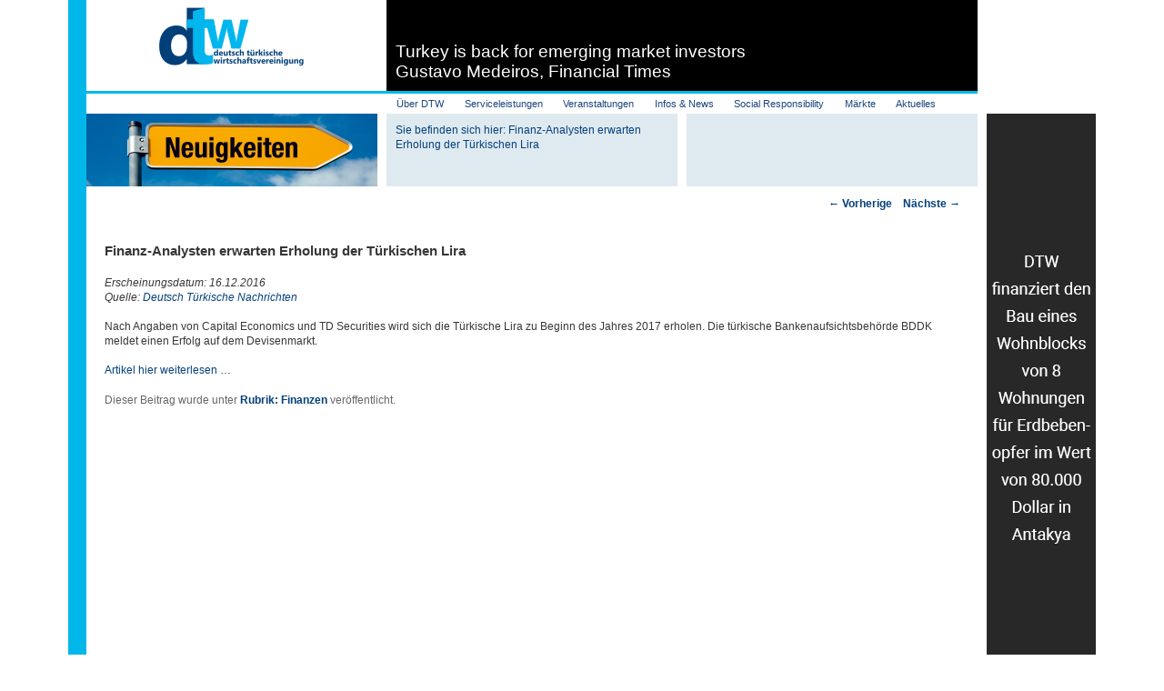

--- FILE ---
content_type: text/html; charset=UTF-8
request_url: http://dtw-germany.de/blog/2016/12/16/finanz-analysten-erwarten-erholung-der-tuerkischen-lira/
body_size: 15423
content:
<!DOCTYPE html>
<!--[if IE 6]>
<html id="ie6" lang="de">
<![endif]-->
<!--[if IE 7]>
<html id="ie7" lang="de">
<![endif]-->
<!--[if IE 8]>
<html id="ie8" lang="de">
<![endif]-->
<!--[if !(IE 6) | !(IE 7) | !(IE 8)  ]><!-->
<html lang="de">
<!--<![endif]-->
<head>
<meta charset="UTF-8" />
<meta name="viewport" content="width=device-width" />
<title>DTW - Aktuelles - Finanz-Analysten erwarten Erholung der Türkischen LiraDeutsch-Türkische-Wirtschaftsvereinigung</title>
<link rel="profile" href="http://gmpg.org/xfn/11" />
<link rel="stylesheet" type="text/css" media="all" href="http://dtw-germany.de/wp-content/themes/twentyeleven-dtw/style.css" />
<link rel="pingback" href="http://dtw-germany.de/xmlrpc.php" />
<!--[if lt IE 9]>
<script src="http://dtw-germany.de/wp-content/themes/twentyeleven-dtw/js/html5.js" type="text/javascript"></script>
<![endif]-->
<meta name='robots' content='index, follow, max-image-preview:large, max-snippet:-1, max-video-preview:-1' />

	<!-- This site is optimized with the Yoast SEO plugin v20.9 - https://yoast.com/wordpress/plugins/seo/ -->
	<meta name="description" content="Finanz-Analysten erwarten Erholung der Türkischen Lira" />
	<link rel="canonical" href="http://dtw-germany.de/blog/2016/12/16/finanz-analysten-erwarten-erholung-der-tuerkischen-lira/" />
	<meta property="og:locale" content="de_DE" />
	<meta property="og:type" content="article" />
	<meta property="og:title" content="DTW - Aktuelles - Finanz-Analysten erwarten Erholung der Türkischen Lira" />
	<meta property="og:description" content="Finanz-Analysten erwarten Erholung der Türkischen Lira" />
	<meta property="og:url" content="http://dtw-germany.de/blog/2016/12/16/finanz-analysten-erwarten-erholung-der-tuerkischen-lira/" />
	<meta property="og:site_name" content="Deutsch-Türkische-Wirtschaftsvereinigung" />
	<meta property="article:published_time" content="2016-12-16T14:55:23+00:00" />
	<meta property="article:modified_time" content="2016-12-19T14:57:39+00:00" />
	<meta name="author" content="yschweizer" />
	<meta name="twitter:label1" content="Verfasst von" />
	<meta name="twitter:data1" content="yschweizer" />
	<script type="application/ld+json" class="yoast-schema-graph">{"@context":"https://schema.org","@graph":[{"@type":"WebPage","@id":"http://dtw-germany.de/blog/2016/12/16/finanz-analysten-erwarten-erholung-der-tuerkischen-lira/","url":"http://dtw-germany.de/blog/2016/12/16/finanz-analysten-erwarten-erholung-der-tuerkischen-lira/","name":"DTW - Aktuelles - Finanz-Analysten erwarten Erholung der Türkischen Lira","isPartOf":{"@id":"https://dtw-germany.de/#website"},"datePublished":"2016-12-16T14:55:23+00:00","dateModified":"2016-12-19T14:57:39+00:00","author":{"@id":"https://dtw-germany.de/#/schema/person/8e63844910fab77a5dc6bade36b4f056"},"description":"Finanz-Analysten erwarten Erholung der Türkischen Lira","breadcrumb":{"@id":"http://dtw-germany.de/blog/2016/12/16/finanz-analysten-erwarten-erholung-der-tuerkischen-lira/#breadcrumb"},"inLanguage":"de","potentialAction":[{"@type":"ReadAction","target":["http://dtw-germany.de/blog/2016/12/16/finanz-analysten-erwarten-erholung-der-tuerkischen-lira/"]}]},{"@type":"BreadcrumbList","@id":"http://dtw-germany.de/blog/2016/12/16/finanz-analysten-erwarten-erholung-der-tuerkischen-lira/#breadcrumb","itemListElement":[{"@type":"ListItem","position":1,"name":"Aktuelles","item":"http://dtw-germany.de/aktuelles/"},{"@type":"ListItem","position":2,"name":"Finanz-Analysten erwarten Erholung der Türkischen Lira"}]},{"@type":"WebSite","@id":"https://dtw-germany.de/#website","url":"https://dtw-germany.de/","name":"Deutsch-Türkische-Wirtschaftsvereinigung","description":"","potentialAction":[{"@type":"SearchAction","target":{"@type":"EntryPoint","urlTemplate":"https://dtw-germany.de/?s={search_term_string}"},"query-input":"required name=search_term_string"}],"inLanguage":"de"},{"@type":"Person","@id":"https://dtw-germany.de/#/schema/person/8e63844910fab77a5dc6bade36b4f056","name":"yschweizer","image":{"@type":"ImageObject","inLanguage":"de","@id":"https://dtw-germany.de/#/schema/person/image/","url":"https://secure.gravatar.com/avatar/f8a09f73c60cf18f12a10eecdf523168c3f10445c51425c132bf4d0bc156c3d9?s=96&d=mm&r=g","contentUrl":"https://secure.gravatar.com/avatar/f8a09f73c60cf18f12a10eecdf523168c3f10445c51425c132bf4d0bc156c3d9?s=96&d=mm&r=g","caption":"yschweizer"},"url":"http://dtw-germany.de/blog/author/yschweizer/"}]}</script>
	<!-- / Yoast SEO plugin. -->


<link rel="alternate" type="application/rss+xml" title="Deutsch-Türkische-Wirtschaftsvereinigung &raquo; Feed" href="http://dtw-germany.de/feed/" />
<link rel="alternate" type="application/rss+xml" title="Deutsch-Türkische-Wirtschaftsvereinigung &raquo; Kommentar-Feed" href="http://dtw-germany.de/comments/feed/" />
<link rel="alternate" type="application/rss+xml" title="Deutsch-Türkische-Wirtschaftsvereinigung &raquo; Finanz-Analysten erwarten Erholung der Türkischen Lira-Kommentar-Feed" href="http://dtw-germany.de/blog/2016/12/16/finanz-analysten-erwarten-erholung-der-tuerkischen-lira/feed/" />
<link rel="alternate" title="oEmbed (JSON)" type="application/json+oembed" href="http://dtw-germany.de/wp-json/oembed/1.0/embed?url=http%3A%2F%2Fdtw-germany.de%2Fblog%2F2016%2F12%2F16%2Ffinanz-analysten-erwarten-erholung-der-tuerkischen-lira%2F" />
<link rel="alternate" title="oEmbed (XML)" type="text/xml+oembed" href="http://dtw-germany.de/wp-json/oembed/1.0/embed?url=http%3A%2F%2Fdtw-germany.de%2Fblog%2F2016%2F12%2F16%2Ffinanz-analysten-erwarten-erholung-der-tuerkischen-lira%2F&#038;format=xml" />
		<!-- This site uses the Google Analytics by MonsterInsights plugin v8.15 - Using Analytics tracking - https://www.monsterinsights.com/ -->
		<!-- Note: MonsterInsights is not currently configured on this site. The site owner needs to authenticate with Google Analytics in the MonsterInsights settings panel. -->
					<!-- No UA code set -->
				<!-- / Google Analytics by MonsterInsights -->
		<style id='wp-img-auto-sizes-contain-inline-css' type='text/css'>
img:is([sizes=auto i],[sizes^="auto," i]){contain-intrinsic-size:3000px 1500px}
/*# sourceURL=wp-img-auto-sizes-contain-inline-css */
</style>
<style id='wp-emoji-styles-inline-css' type='text/css'>

	img.wp-smiley, img.emoji {
		display: inline !important;
		border: none !important;
		box-shadow: none !important;
		height: 1em !important;
		width: 1em !important;
		margin: 0 0.07em !important;
		vertical-align: -0.1em !important;
		background: none !important;
		padding: 0 !important;
	}
/*# sourceURL=wp-emoji-styles-inline-css */
</style>
<style id='wp-block-library-inline-css' type='text/css'>
:root{--wp-block-synced-color:#7a00df;--wp-block-synced-color--rgb:122,0,223;--wp-bound-block-color:var(--wp-block-synced-color);--wp-editor-canvas-background:#ddd;--wp-admin-theme-color:#007cba;--wp-admin-theme-color--rgb:0,124,186;--wp-admin-theme-color-darker-10:#006ba1;--wp-admin-theme-color-darker-10--rgb:0,107,160.5;--wp-admin-theme-color-darker-20:#005a87;--wp-admin-theme-color-darker-20--rgb:0,90,135;--wp-admin-border-width-focus:2px}@media (min-resolution:192dpi){:root{--wp-admin-border-width-focus:1.5px}}.wp-element-button{cursor:pointer}:root .has-very-light-gray-background-color{background-color:#eee}:root .has-very-dark-gray-background-color{background-color:#313131}:root .has-very-light-gray-color{color:#eee}:root .has-very-dark-gray-color{color:#313131}:root .has-vivid-green-cyan-to-vivid-cyan-blue-gradient-background{background:linear-gradient(135deg,#00d084,#0693e3)}:root .has-purple-crush-gradient-background{background:linear-gradient(135deg,#34e2e4,#4721fb 50%,#ab1dfe)}:root .has-hazy-dawn-gradient-background{background:linear-gradient(135deg,#faaca8,#dad0ec)}:root .has-subdued-olive-gradient-background{background:linear-gradient(135deg,#fafae1,#67a671)}:root .has-atomic-cream-gradient-background{background:linear-gradient(135deg,#fdd79a,#004a59)}:root .has-nightshade-gradient-background{background:linear-gradient(135deg,#330968,#31cdcf)}:root .has-midnight-gradient-background{background:linear-gradient(135deg,#020381,#2874fc)}:root{--wp--preset--font-size--normal:16px;--wp--preset--font-size--huge:42px}.has-regular-font-size{font-size:1em}.has-larger-font-size{font-size:2.625em}.has-normal-font-size{font-size:var(--wp--preset--font-size--normal)}.has-huge-font-size{font-size:var(--wp--preset--font-size--huge)}.has-text-align-center{text-align:center}.has-text-align-left{text-align:left}.has-text-align-right{text-align:right}.has-fit-text{white-space:nowrap!important}#end-resizable-editor-section{display:none}.aligncenter{clear:both}.items-justified-left{justify-content:flex-start}.items-justified-center{justify-content:center}.items-justified-right{justify-content:flex-end}.items-justified-space-between{justify-content:space-between}.screen-reader-text{border:0;clip-path:inset(50%);height:1px;margin:-1px;overflow:hidden;padding:0;position:absolute;width:1px;word-wrap:normal!important}.screen-reader-text:focus{background-color:#ddd;clip-path:none;color:#444;display:block;font-size:1em;height:auto;left:5px;line-height:normal;padding:15px 23px 14px;text-decoration:none;top:5px;width:auto;z-index:100000}html :where(.has-border-color){border-style:solid}html :where([style*=border-top-color]){border-top-style:solid}html :where([style*=border-right-color]){border-right-style:solid}html :where([style*=border-bottom-color]){border-bottom-style:solid}html :where([style*=border-left-color]){border-left-style:solid}html :where([style*=border-width]){border-style:solid}html :where([style*=border-top-width]){border-top-style:solid}html :where([style*=border-right-width]){border-right-style:solid}html :where([style*=border-bottom-width]){border-bottom-style:solid}html :where([style*=border-left-width]){border-left-style:solid}html :where(img[class*=wp-image-]){height:auto;max-width:100%}:where(figure){margin:0 0 1em}html :where(.is-position-sticky){--wp-admin--admin-bar--position-offset:var(--wp-admin--admin-bar--height,0px)}@media screen and (max-width:600px){html :where(.is-position-sticky){--wp-admin--admin-bar--position-offset:0px}}

/*# sourceURL=wp-block-library-inline-css */
</style><style id='global-styles-inline-css' type='text/css'>
:root{--wp--preset--aspect-ratio--square: 1;--wp--preset--aspect-ratio--4-3: 4/3;--wp--preset--aspect-ratio--3-4: 3/4;--wp--preset--aspect-ratio--3-2: 3/2;--wp--preset--aspect-ratio--2-3: 2/3;--wp--preset--aspect-ratio--16-9: 16/9;--wp--preset--aspect-ratio--9-16: 9/16;--wp--preset--color--black: #000000;--wp--preset--color--cyan-bluish-gray: #abb8c3;--wp--preset--color--white: #ffffff;--wp--preset--color--pale-pink: #f78da7;--wp--preset--color--vivid-red: #cf2e2e;--wp--preset--color--luminous-vivid-orange: #ff6900;--wp--preset--color--luminous-vivid-amber: #fcb900;--wp--preset--color--light-green-cyan: #7bdcb5;--wp--preset--color--vivid-green-cyan: #00d084;--wp--preset--color--pale-cyan-blue: #8ed1fc;--wp--preset--color--vivid-cyan-blue: #0693e3;--wp--preset--color--vivid-purple: #9b51e0;--wp--preset--gradient--vivid-cyan-blue-to-vivid-purple: linear-gradient(135deg,rgb(6,147,227) 0%,rgb(155,81,224) 100%);--wp--preset--gradient--light-green-cyan-to-vivid-green-cyan: linear-gradient(135deg,rgb(122,220,180) 0%,rgb(0,208,130) 100%);--wp--preset--gradient--luminous-vivid-amber-to-luminous-vivid-orange: linear-gradient(135deg,rgb(252,185,0) 0%,rgb(255,105,0) 100%);--wp--preset--gradient--luminous-vivid-orange-to-vivid-red: linear-gradient(135deg,rgb(255,105,0) 0%,rgb(207,46,46) 100%);--wp--preset--gradient--very-light-gray-to-cyan-bluish-gray: linear-gradient(135deg,rgb(238,238,238) 0%,rgb(169,184,195) 100%);--wp--preset--gradient--cool-to-warm-spectrum: linear-gradient(135deg,rgb(74,234,220) 0%,rgb(151,120,209) 20%,rgb(207,42,186) 40%,rgb(238,44,130) 60%,rgb(251,105,98) 80%,rgb(254,248,76) 100%);--wp--preset--gradient--blush-light-purple: linear-gradient(135deg,rgb(255,206,236) 0%,rgb(152,150,240) 100%);--wp--preset--gradient--blush-bordeaux: linear-gradient(135deg,rgb(254,205,165) 0%,rgb(254,45,45) 50%,rgb(107,0,62) 100%);--wp--preset--gradient--luminous-dusk: linear-gradient(135deg,rgb(255,203,112) 0%,rgb(199,81,192) 50%,rgb(65,88,208) 100%);--wp--preset--gradient--pale-ocean: linear-gradient(135deg,rgb(255,245,203) 0%,rgb(182,227,212) 50%,rgb(51,167,181) 100%);--wp--preset--gradient--electric-grass: linear-gradient(135deg,rgb(202,248,128) 0%,rgb(113,206,126) 100%);--wp--preset--gradient--midnight: linear-gradient(135deg,rgb(2,3,129) 0%,rgb(40,116,252) 100%);--wp--preset--font-size--small: 13px;--wp--preset--font-size--medium: 20px;--wp--preset--font-size--large: 36px;--wp--preset--font-size--x-large: 42px;--wp--preset--spacing--20: 0.44rem;--wp--preset--spacing--30: 0.67rem;--wp--preset--spacing--40: 1rem;--wp--preset--spacing--50: 1.5rem;--wp--preset--spacing--60: 2.25rem;--wp--preset--spacing--70: 3.38rem;--wp--preset--spacing--80: 5.06rem;--wp--preset--shadow--natural: 6px 6px 9px rgba(0, 0, 0, 0.2);--wp--preset--shadow--deep: 12px 12px 50px rgba(0, 0, 0, 0.4);--wp--preset--shadow--sharp: 6px 6px 0px rgba(0, 0, 0, 0.2);--wp--preset--shadow--outlined: 6px 6px 0px -3px rgb(255, 255, 255), 6px 6px rgb(0, 0, 0);--wp--preset--shadow--crisp: 6px 6px 0px rgb(0, 0, 0);}:where(.is-layout-flex){gap: 0.5em;}:where(.is-layout-grid){gap: 0.5em;}body .is-layout-flex{display: flex;}.is-layout-flex{flex-wrap: wrap;align-items: center;}.is-layout-flex > :is(*, div){margin: 0;}body .is-layout-grid{display: grid;}.is-layout-grid > :is(*, div){margin: 0;}:where(.wp-block-columns.is-layout-flex){gap: 2em;}:where(.wp-block-columns.is-layout-grid){gap: 2em;}:where(.wp-block-post-template.is-layout-flex){gap: 1.25em;}:where(.wp-block-post-template.is-layout-grid){gap: 1.25em;}.has-black-color{color: var(--wp--preset--color--black) !important;}.has-cyan-bluish-gray-color{color: var(--wp--preset--color--cyan-bluish-gray) !important;}.has-white-color{color: var(--wp--preset--color--white) !important;}.has-pale-pink-color{color: var(--wp--preset--color--pale-pink) !important;}.has-vivid-red-color{color: var(--wp--preset--color--vivid-red) !important;}.has-luminous-vivid-orange-color{color: var(--wp--preset--color--luminous-vivid-orange) !important;}.has-luminous-vivid-amber-color{color: var(--wp--preset--color--luminous-vivid-amber) !important;}.has-light-green-cyan-color{color: var(--wp--preset--color--light-green-cyan) !important;}.has-vivid-green-cyan-color{color: var(--wp--preset--color--vivid-green-cyan) !important;}.has-pale-cyan-blue-color{color: var(--wp--preset--color--pale-cyan-blue) !important;}.has-vivid-cyan-blue-color{color: var(--wp--preset--color--vivid-cyan-blue) !important;}.has-vivid-purple-color{color: var(--wp--preset--color--vivid-purple) !important;}.has-black-background-color{background-color: var(--wp--preset--color--black) !important;}.has-cyan-bluish-gray-background-color{background-color: var(--wp--preset--color--cyan-bluish-gray) !important;}.has-white-background-color{background-color: var(--wp--preset--color--white) !important;}.has-pale-pink-background-color{background-color: var(--wp--preset--color--pale-pink) !important;}.has-vivid-red-background-color{background-color: var(--wp--preset--color--vivid-red) !important;}.has-luminous-vivid-orange-background-color{background-color: var(--wp--preset--color--luminous-vivid-orange) !important;}.has-luminous-vivid-amber-background-color{background-color: var(--wp--preset--color--luminous-vivid-amber) !important;}.has-light-green-cyan-background-color{background-color: var(--wp--preset--color--light-green-cyan) !important;}.has-vivid-green-cyan-background-color{background-color: var(--wp--preset--color--vivid-green-cyan) !important;}.has-pale-cyan-blue-background-color{background-color: var(--wp--preset--color--pale-cyan-blue) !important;}.has-vivid-cyan-blue-background-color{background-color: var(--wp--preset--color--vivid-cyan-blue) !important;}.has-vivid-purple-background-color{background-color: var(--wp--preset--color--vivid-purple) !important;}.has-black-border-color{border-color: var(--wp--preset--color--black) !important;}.has-cyan-bluish-gray-border-color{border-color: var(--wp--preset--color--cyan-bluish-gray) !important;}.has-white-border-color{border-color: var(--wp--preset--color--white) !important;}.has-pale-pink-border-color{border-color: var(--wp--preset--color--pale-pink) !important;}.has-vivid-red-border-color{border-color: var(--wp--preset--color--vivid-red) !important;}.has-luminous-vivid-orange-border-color{border-color: var(--wp--preset--color--luminous-vivid-orange) !important;}.has-luminous-vivid-amber-border-color{border-color: var(--wp--preset--color--luminous-vivid-amber) !important;}.has-light-green-cyan-border-color{border-color: var(--wp--preset--color--light-green-cyan) !important;}.has-vivid-green-cyan-border-color{border-color: var(--wp--preset--color--vivid-green-cyan) !important;}.has-pale-cyan-blue-border-color{border-color: var(--wp--preset--color--pale-cyan-blue) !important;}.has-vivid-cyan-blue-border-color{border-color: var(--wp--preset--color--vivid-cyan-blue) !important;}.has-vivid-purple-border-color{border-color: var(--wp--preset--color--vivid-purple) !important;}.has-vivid-cyan-blue-to-vivid-purple-gradient-background{background: var(--wp--preset--gradient--vivid-cyan-blue-to-vivid-purple) !important;}.has-light-green-cyan-to-vivid-green-cyan-gradient-background{background: var(--wp--preset--gradient--light-green-cyan-to-vivid-green-cyan) !important;}.has-luminous-vivid-amber-to-luminous-vivid-orange-gradient-background{background: var(--wp--preset--gradient--luminous-vivid-amber-to-luminous-vivid-orange) !important;}.has-luminous-vivid-orange-to-vivid-red-gradient-background{background: var(--wp--preset--gradient--luminous-vivid-orange-to-vivid-red) !important;}.has-very-light-gray-to-cyan-bluish-gray-gradient-background{background: var(--wp--preset--gradient--very-light-gray-to-cyan-bluish-gray) !important;}.has-cool-to-warm-spectrum-gradient-background{background: var(--wp--preset--gradient--cool-to-warm-spectrum) !important;}.has-blush-light-purple-gradient-background{background: var(--wp--preset--gradient--blush-light-purple) !important;}.has-blush-bordeaux-gradient-background{background: var(--wp--preset--gradient--blush-bordeaux) !important;}.has-luminous-dusk-gradient-background{background: var(--wp--preset--gradient--luminous-dusk) !important;}.has-pale-ocean-gradient-background{background: var(--wp--preset--gradient--pale-ocean) !important;}.has-electric-grass-gradient-background{background: var(--wp--preset--gradient--electric-grass) !important;}.has-midnight-gradient-background{background: var(--wp--preset--gradient--midnight) !important;}.has-small-font-size{font-size: var(--wp--preset--font-size--small) !important;}.has-medium-font-size{font-size: var(--wp--preset--font-size--medium) !important;}.has-large-font-size{font-size: var(--wp--preset--font-size--large) !important;}.has-x-large-font-size{font-size: var(--wp--preset--font-size--x-large) !important;}
/*# sourceURL=global-styles-inline-css */
</style>

<style id='classic-theme-styles-inline-css' type='text/css'>
/*! This file is auto-generated */
.wp-block-button__link{color:#fff;background-color:#32373c;border-radius:9999px;box-shadow:none;text-decoration:none;padding:calc(.667em + 2px) calc(1.333em + 2px);font-size:1.125em}.wp-block-file__button{background:#32373c;color:#fff;text-decoration:none}
/*# sourceURL=/wp-includes/css/classic-themes.min.css */
</style>
<link rel='stylesheet' id='events-manager-css' href='http://dtw-germany.de/wp-content/plugins/events-manager/includes/css/events-manager.min.css?ver=6.4.1' type='text/css' media='all' />
<style id='events-manager-inline-css' type='text/css'>
body .em { --font-family : inherit; --font-weight : inherit; --font-size : 1em; --line-height : inherit; }
/*# sourceURL=events-manager-inline-css */
</style>
<script type="text/javascript" src="http://dtw-germany.de/wp-includes/js/jquery/jquery.min.js?ver=3.7.1" id="jquery-core-js"></script>
<script type="text/javascript" src="http://dtw-germany.de/wp-includes/js/jquery/jquery-migrate.min.js?ver=3.4.1" id="jquery-migrate-js"></script>
<script type="text/javascript" src="http://dtw-germany.de/wp-includes/js/jquery/ui/core.min.js?ver=1.13.3" id="jquery-ui-core-js"></script>
<script type="text/javascript" src="http://dtw-germany.de/wp-includes/js/jquery/ui/mouse.min.js?ver=1.13.3" id="jquery-ui-mouse-js"></script>
<script type="text/javascript" src="http://dtw-germany.de/wp-includes/js/jquery/ui/sortable.min.js?ver=1.13.3" id="jquery-ui-sortable-js"></script>
<script type="text/javascript" src="http://dtw-germany.de/wp-includes/js/jquery/ui/datepicker.min.js?ver=1.13.3" id="jquery-ui-datepicker-js"></script>
<script type="text/javascript" id="jquery-ui-datepicker-js-after">
/* <![CDATA[ */
jQuery(function(jQuery){jQuery.datepicker.setDefaults({"closeText":"Schlie\u00dfen","currentText":"Heute","monthNames":["Januar","Februar","M\u00e4rz","April","Mai","Juni","Juli","August","September","Oktober","November","Dezember"],"monthNamesShort":["Jan.","Feb.","M\u00e4rz","Apr.","Mai","Juni","Juli","Aug.","Sep.","Okt.","Nov.","Dez."],"nextText":"Weiter","prevText":"Zur\u00fcck","dayNames":["Sonntag","Montag","Dienstag","Mittwoch","Donnerstag","Freitag","Samstag"],"dayNamesShort":["So.","Mo.","Di.","Mi.","Do.","Fr.","Sa."],"dayNamesMin":["S","M","D","M","D","F","S"],"dateFormat":"d. MM yy","firstDay":1,"isRTL":false});});
//# sourceURL=jquery-ui-datepicker-js-after
/* ]]> */
</script>
<script type="text/javascript" src="http://dtw-germany.de/wp-includes/js/jquery/ui/resizable.min.js?ver=1.13.3" id="jquery-ui-resizable-js"></script>
<script type="text/javascript" src="http://dtw-germany.de/wp-includes/js/jquery/ui/draggable.min.js?ver=1.13.3" id="jquery-ui-draggable-js"></script>
<script type="text/javascript" src="http://dtw-germany.de/wp-includes/js/jquery/ui/controlgroup.min.js?ver=1.13.3" id="jquery-ui-controlgroup-js"></script>
<script type="text/javascript" src="http://dtw-germany.de/wp-includes/js/jquery/ui/checkboxradio.min.js?ver=1.13.3" id="jquery-ui-checkboxradio-js"></script>
<script type="text/javascript" src="http://dtw-germany.de/wp-includes/js/jquery/ui/button.min.js?ver=1.13.3" id="jquery-ui-button-js"></script>
<script type="text/javascript" src="http://dtw-germany.de/wp-includes/js/jquery/ui/dialog.min.js?ver=1.13.3" id="jquery-ui-dialog-js"></script>
<script type="text/javascript" id="events-manager-js-extra">
/* <![CDATA[ */
var EM = {"ajaxurl":"http://dtw-germany.de/wp-admin/admin-ajax.php","locationajaxurl":"http://dtw-germany.de/wp-admin/admin-ajax.php?action=locations_search","firstDay":"1","locale":"de","dateFormat":"yy-mm-dd","ui_css":"http://dtw-germany.de/wp-content/plugins/events-manager/includes/css/jquery-ui/build.min.css","show24hours":"1","is_ssl":"","autocomplete_limit":"10","calendar":{"breakpoints":{"small":560,"medium":908,"large":false}},"datepicker":{"format":"d.m.YY","locale":"de"},"search":{"breakpoints":{"small":650,"medium":850,"full":false}},"txt_search":"Suche","txt_searching":"Suche...","txt_loading":"Wird geladen\u00a0\u2026"};
//# sourceURL=events-manager-js-extra
/* ]]> */
</script>
<script type="text/javascript" src="http://dtw-germany.de/wp-content/plugins/events-manager/includes/js/events-manager.min.js?ver=6.4.1" id="events-manager-js"></script>
<script type="text/javascript" src="http://dtw-germany.de/wp-content/plugins/events-manager/includes/external/flatpickr/l10n/de.min.js?ver=6.4.1" id="em-flatpickr-localization-js"></script>
<script type="text/javascript" src="http://dtw-germany.de/wp-content/plugins/vslider/js/vslider.js?ver=6.9" id="vslider-js"></script>
<link rel="https://api.w.org/" href="http://dtw-germany.de/wp-json/" /><link rel="alternate" title="JSON" type="application/json" href="http://dtw-germany.de/wp-json/wp/v2/posts/3882" /><link rel="EditURI" type="application/rsd+xml" title="RSD" href="http://dtw-germany.de/xmlrpc.php?rsd" />
<meta name="generator" content="WordPress 6.9" />
<link rel='shortlink' href='http://dtw-germany.de/?p=3882' />
	<style>
		/* Link color */
		a,
		#site-title a:focus,
		#site-title a:hover,
		#site-title a:active,
		.entry-title a:hover,
		.entry-title a:focus,
		.entry-title a:active,
		.widget_twentyeleven_ephemera .comments-link a:hover,
		section.recent-posts .other-recent-posts a[rel="bookmark"]:hover,
		section.recent-posts .other-recent-posts .comments-link a:hover,
		.format-image footer.entry-meta a:hover,
		#site-generator a:hover {
			color: #04407c;
		}
		section.recent-posts .other-recent-posts .comments-link a:hover {
			border-color: #04407c;
		}
		article.feature-image.small .entry-summary p a:hover,
		.entry-header .comments-link a:hover,
		.entry-header .comments-link a:focus,
		.entry-header .comments-link a:active,
		.feature-slider a.active {
			background-color: #04407c;
		}
	</style>
<style type="text/css" id="custom-background-css">
body.custom-background { background-color: #ffffff; }
</style>
	<script type="text/javascript" src="http://dtw-germany.de/wp-content/themes/twentyeleven-dtw/js/dhtml.js"></script>
<script type="text/javascript">
function ZeitAnzeigen () {
  var Wochentagname = new Array("Sonntag", "Montag", "Dienstag", "Mittwoch",
                                "Donnerstag", "Freitag", "Samstag");
  var Jetzt = new Date();
  var Tag = Jetzt.getDate();
  var Monat = Jetzt.getMonth() + 1;
  var Jahr = Jetzt.getYear();
  if (Jahr < 999)
    Jahr += 1900;
  var Stunden = Jetzt.getHours();
  var Minuten = Jetzt.getMinutes();
  var Sekunden = Jetzt.getSeconds();
  var WoTag = Jetzt.getDay();
  var Vortag = (Tag < 10) ? "0" : "";
  var Vormon = (Monat < 10) ? ".0" : ".";
  var Vorstd = (Stunden < 10) ? "0" : "";
  var Vormin = (Minuten < 10) ? ":0" : ":";
  var Vorsek = (Sekunden < 10) ? ":0" : ":";
  var Datum = Vortag + Tag + Vormon + Monat + "." + Jahr;
  var Uhrzeit = Vorstd + Stunden + Vormin + Minuten;
  var Gesamt = Datum + " | " + Uhrzeit;

  if (DHTML) {
    if (NS4) {
      setContent("id", "Uhr", null, '<span class="Uhr">' + Gesamt + "<\/span>");
    } else {
      setContent("id", "Uhr", null, Gesamt);
    }
    window.setTimeout("ZeitAnzeigen()", 1000);
  }
}

</script>

</head>

<body class="wp-singular post-template-default single single-post postid-3882 single-format-standard custom-background wp-theme-twentyeleven-dtw singular two-column left-sidebar"  onload="window.setTimeout('ZeitAnzeigen()', 1000)">
<div id="page-wrapper">
<div id="page" class="hfeed">
	<header id="branding" role="banner">
			<hgroup>
				<div class="row1"><h1 id="site-title"><span><a href="http://dtw-germany.de/" title="Deutsch-Türkische-Wirtschaftsvereinigung" rel="home"><img src="http://dtw-germany.de/wp-content/uploads/2012/11/logo-dtw.jpg" alt="dtw-germany Logo" /></a></span></h1></div>
                <div class="row2-3 slider"><!-- Start vSlider options -->
<script type="text/javascript">
var $jq = jQuery.noConflict(); $jq(document).ready(function() { 
    $jq('#Startseite').coinslider({ width: 650,     height: 100, spw: 7, sph: 5, delay: 7000, sDelay: 15, opacity: 1, titleSpeed: 1500, effect: 'fade', navigation: false, links : true, stickynav: false, hoverPause: true }); }); 
    </script>
<!-- Begin vSlider options -->
<style type="text/css" media="screen">
#Startseitecontainer {
    margin: 20px 20px 20px 20px;
    float:none;
    }
#Startseite { 
    width: 650px; 
    height: 100px;
    overflow: hidden; 
    position: relative; 
    }
    

    #Startseite a, #Startseite a img {
        border: none !important; 
        text-decoration: none !important; 
        outline: none !important;
        } 
        
    #Startseite h4 {
        color: #FFFFFF !important;
        margin: 0px !important;padding: 0px !important;
        font-family: Arial, Helvetica, sans-serif !important;
        font-size: 32px !important;}
        
    #Startseite .cs-title {
        background: #000000;
        color: #FFFFFF  !important;
        font-family: Arial, Helvetica, sans-serif !important;
        font-size: 19px !important;
        letter-spacing: normal !important;line-height: normal !important;}
        
    #Startseite .cs-title{ position:absolute;
    width: 640px; padding: 10px;        }
    #cs-buttons-Startseite { display: none; }    #Startseitecontainer .cs-buttons {clear:both; font-size: 0px; margin: 10px 0 10px 100px; float: left; }
       #cs-button-Startseite{ z-index:999;outline:none;}
                #Startseitecontainer .cs-buttons { font-size: 0px; padding: 10px; float: left; outline: none !important;}
           #Startseitecontainer .cs-buttons a { margin-left: 5px; height: 15px; width: 15px; float: left; 
                            background: url('http://dtw-germany.de/wp-content/plugins/vslider/images/default_style.png') no-repeat;background-position:top;
                                                text-indent: -1000px;
                                                outline: none !important;
                             }
             #Startseitecontainer .cs-buttons a:hover  { background: url('http://dtw-germany.de/wp-content/plugins/vslider/images/default_style.png') no-repeat;background-position: bottom;top:15px;outline: none !important;}
            #Startseitecontainer  a.cs-active { background: url('http://dtw-germany.de/wp-content/plugins/vslider/images/default_style.png') no-repeat;background-position:bottom;outline: none !important;}          
                                
        
                 #Startseite  .cs-prev,#Startseite  .cs-next { outline:none; }
                #Startseite  .cs-prev,#Startseite .cs-next {font-weight: bold;background: #000000 !important;font-size: 28px !important;font-family: "Courier New", Courier, monospace;color: #FFFFFF 
!important;padding: 0px 10px !important;-moz-border-radius: 5px;-khtml-border-radius: 5px;-webkit-border-radius: 5px;}
         
       #Startseite,#Startseite img {
        border:0px solid #FFFFFF; 
        border-radius:0px;
        -moz-border-radius:0px;
        -webkit-border-radius:0px;
        }
</style>
<!-- End vSlider options -->
    <div id="Startseitecontainer">
    <div id="Startseite">       <a href="https://www.ft.com/content/3ce5b528-6969-4893-b0c7-cb553668600d" style="background:#fff;" target="">
              <img src="http://dtw-germany.de/wp-content/plugins/vslider/timthumb.php?src=%2Fwp-content%2Fuploads%2F2023%2F02%2Fschwarz-bg-slider.png&amp;w=650&amp;h=100&amp;zc=1&amp;q=100" style="width:650px;height:100px;" alt="" />
                    <span><h4></h4>Turkey is back for emerging market investors<br>
Gustavo Medeiros, Financial Times</span>
                </a>
           <a href="https://www.aa.com.tr/en/economy/turkiye-s-economic-policies-to-bring-foreign-investments-back-us-economist/3269318" style="background:#fff;" target="">
              <img src="http://dtw-germany.de/wp-content/plugins/vslider/timthumb.php?src=%2Fwp-content%2Fuploads%2F2023%2F02%2Fschwarz-bg-slider.png&amp;w=650&amp;h=100&amp;zc=1&amp;q=100" style="width:650px;height:100px;" alt="" />
                    <span><h4></h4>Economic policies to bring foreign investments back to Türkiye, <br>
Jim Rogers, AA</span>
                </a>
           <a href="" style="background:#fff;" target="">
              <img src="http://dtw-germany.de/wp-content/plugins/vslider/timthumb.php?src=%2Fwp-content%2Fuploads%2F2023%2F02%2Fschwarz-bg-slider.png&amp;w=650&amp;h=100&amp;zc=1&amp;q=100" style="width:650px;height:100px;" alt="" />
                    <span><h4></h4>Das deutsch-türkische Handelsvolumen erreichte im Jahr 2023 einen neuen Rekordwert in Höhe von 55 Milliarden Euro. AA</span>
                </a>
    </div></div></div>
				<h2 id="site-description"></h2>
			</hgroup>

			
								<form method="get" id="searchform" action="http://dtw-germany.de/">
		<label for="s" class="assistive-text">Suchen</label>
		<input type="text" class="field" name="s" id="s" placeholder="Suchen" />
		<input type="submit" class="submit" name="submit" id="searchsubmit" value="Suchen" />
	</form>
			
			<nav id="access" role="navigation">
				<h3 class="assistive-text">Hauptmenü</h3>
								<div class="skip-link"><a class="assistive-text" href="#content" title="Zum Inhalt wechseln">Zum Inhalt wechseln</a></div>
				<div class="skip-link"><a class="assistive-text" href="#secondary" title="Zum sekundären Inhalt wechseln">Zum sekundären Inhalt wechseln</a></div>
								<div class="menu-mainmenue-container"><ul id="menu-mainmenue" class="menu"><li id="menu-item-27" class="menu-item menu-item-type-post_type menu-item-object-page menu-item-has-children level-0 menu-item-27"><a href="http://dtw-germany.de/dtw/">Über DTW</a>
<ul class="sub-menu">
	<li id="menu-item-31" class="menu-item menu-item-type-post_type menu-item-object-page level-1 menu-item-31"><a href="http://dtw-germany.de/dtw/profil/">Profil</a></li>
	<li id="menu-item-33" class="menu-item menu-item-type-post_type menu-item-object-page level-1 menu-item-33"><a href="http://dtw-germany.de/dtw/vorstand/">Vorstand</a></li>
	<li id="menu-item-32" class="menu-item menu-item-type-post_type menu-item-object-page menu-item-has-children level-1 menu-item-32"><a href="http://dtw-germany.de/dtw/reprasentanzen/">Repräsentanzen</a>
	<ul class="sub-menu">
		<li id="menu-item-1181" class="menu-item menu-item-type-post_type menu-item-object-page level-2 menu-item-1181"><a href="http://dtw-germany.de/dtw/reprasentanzen/munchen/">DTW München</a></li>
		<li id="menu-item-1223" class="menu-item menu-item-type-post_type menu-item-object-page level-2 menu-item-1223"><a href="http://dtw-germany.de/dtw/reprasentanzen/nurnberg/">DTW Nürnberg</a></li>
		<li id="menu-item-1224" class="menu-item menu-item-type-post_type menu-item-object-page level-2 menu-item-1224"><a href="http://dtw-germany.de/dtw/reprasentanzen/regensburg/">DTW Regensburg</a></li>
		<li id="menu-item-1225" class="menu-item menu-item-type-post_type menu-item-object-page level-2 menu-item-1225"><a href="http://dtw-germany.de/dtw/reprasentanzen/rastatt/">DTW Rastatt</a></li>
		<li id="menu-item-1226" class="menu-item menu-item-type-post_type menu-item-object-page level-2 menu-item-1226"><a href="http://dtw-germany.de/dtw/reprasentanzen/hamburg/">DTW Hamburg</a></li>
		<li id="menu-item-1180" class="menu-item menu-item-type-post_type menu-item-object-page level-2 menu-item-1180"><a href="http://dtw-germany.de/dtw/reprasentanzen/leipzig/">DTW Leipzig</a></li>
		<li id="menu-item-1176" class="menu-item menu-item-type-post_type menu-item-object-page level-2 menu-item-1176"><a href="http://dtw-germany.de/dtw/reprasentanzen/halle/">DTW Halle</a></li>
		<li id="menu-item-1182" class="menu-item menu-item-type-post_type menu-item-object-page level-2 menu-item-1182"><a href="http://dtw-germany.de/dtw/reprasentanzen/erfurt/">DTW Erfurt</a></li>
		<li id="menu-item-1442" class="menu-item menu-item-type-post_type menu-item-object-page level-2 menu-item-1442"><a href="http://dtw-germany.de/dtw/reprasentanzen/dtw-st-petersburg/">DTW St. Petersburg</a></li>
	</ul>
</li>
	<li id="menu-item-28" class="menu-item menu-item-type-post_type menu-item-object-page level-1 menu-item-28"><a href="http://dtw-germany.de/dtw/ansprechpartner/">Ansprechpartner</a></li>
	<li id="menu-item-30" class="menu-item menu-item-type-post_type menu-item-object-page menu-item-has-children level-1 menu-item-30"><a href="http://dtw-germany.de/dtw/mitglied-werden/">Mitglieder</a>
	<ul class="sub-menu">
		<li id="menu-item-106" class="menu-item menu-item-type-post_type menu-item-object-page level-2 menu-item-106"><a href="http://dtw-germany.de/dtw/mitglied-werden/vorteile-fur-mitglieder/">Vorteile für Mitglieder</a></li>
		<li id="menu-item-104" class="menu-item menu-item-type-post_type menu-item-object-page level-2 menu-item-104"><a href="http://dtw-germany.de/dtw/mitglied-werden/antrag/">Mitglied werden</a></li>
	</ul>
</li>
	<li id="menu-item-29" class="menu-item menu-item-type-post_type menu-item-object-page level-1 menu-item-29"><a href="http://dtw-germany.de/dtw/kontakt/">Kontakt</a></li>
</ul>
</li>
<li id="menu-item-119" class="menu-item menu-item-type-post_type menu-item-object-page menu-item-has-children level-0 menu-item-119"><a href="http://dtw-germany.de/serviceleistungen/">Serviceleistungen</a>
<ul class="sub-menu">
	<li id="menu-item-256" class="menu-item menu-item-type-post_type menu-item-object-page level-1 menu-item-256"><a href="http://dtw-germany.de/serviceleistungen/netzwerke/">Netzwerke</a></li>
	<li id="menu-item-257" class="menu-item menu-item-type-post_type menu-item-object-page level-1 menu-item-257"><a href="http://dtw-germany.de/serviceleistungen/geschaftskontakte/">Geschäftskontakte</a></li>
	<li id="menu-item-1714" class="menu-item menu-item-type-post_type menu-item-object-page level-1 menu-item-1714"><a href="http://dtw-germany.de/serviceleistungen/lieferantensuche/">Lieferantensuche</a></li>
	<li id="menu-item-259" class="menu-item menu-item-type-post_type menu-item-object-page level-1 menu-item-259"><a href="http://dtw-germany.de/serviceleistungen/marktrecherchen/">Marktrecherchen</a></li>
	<li id="menu-item-260" class="menu-item menu-item-type-post_type menu-item-object-page level-1 menu-item-260"><a href="http://dtw-germany.de/serviceleistungen/firmenauskunft/">Firmenauskunft</a></li>
	<li id="menu-item-261" class="menu-item menu-item-type-post_type menu-item-object-page level-1 menu-item-261"><a href="http://dtw-germany.de/serviceleistungen/importexport/">Import/Export</a></li>
	<li id="menu-item-444" class="menu-item menu-item-type-post_type menu-item-object-page level-1 menu-item-444"><a href="http://dtw-germany.de/serviceleistungen/cultural-coaching/">Cultural Coaching</a></li>
	<li id="menu-item-262" class="menu-item menu-item-type-post_type menu-item-object-page level-1 menu-item-262"><a href="http://dtw-germany.de/serviceleistungen/reiseorganisation/">Reisesupport</a></li>
	<li id="menu-item-263" class="menu-item menu-item-type-post_type menu-item-object-page level-1 menu-item-263"><a href="http://dtw-germany.de/serviceleistungen/investitionen/">Investitionen</a></li>
</ul>
</li>
<li id="menu-item-49" class="menu-item menu-item-type-post_type menu-item-object-page menu-item-has-children level-0 menu-item-49"><a href="http://dtw-germany.de/veranstaltungen-2/">Veranstaltungen</a>
<ul class="sub-menu">
	<li id="menu-item-273" class="menu-item menu-item-type-post_type menu-item-object-page level-1 menu-item-273"><a href="http://dtw-germany.de/veranstaltungen-2/german-turkish-economic-forum/">German Turkish Economic Forum</a></li>
	<li id="menu-item-272" class="menu-item menu-item-type-post_type menu-item-object-page level-1 menu-item-272"><a href="http://dtw-germany.de/veranstaltungen-2/bavarian-turkish-economic-forum/">Bavarian Turkish Economic Forum</a></li>
	<li id="menu-item-663" class="menu-item menu-item-type-post_type menu-item-object-page level-1 menu-item-663"><a href="http://dtw-germany.de/veranstaltungen-2/seminare/">Seminare</a></li>
	<li id="menu-item-270" class="menu-item menu-item-type-post_type menu-item-object-page level-1 menu-item-270"><a href="http://dtw-germany.de/veranstaltungen-2/events-in-deutschland/">Veranstaltungen in Deutschland</a></li>
	<li id="menu-item-269" class="menu-item menu-item-type-post_type menu-item-object-page level-1 menu-item-269"><a href="http://dtw-germany.de/veranstaltungen-2/events-in-der-turkei/">Veranstaltungen in der Türkei</a></li>
</ul>
</li>
<li id="menu-item-251" class="menu-item menu-item-type-post_type menu-item-object-page menu-item-has-children level-0 menu-item-251"><a href="http://dtw-germany.de/infos-news/">Infos &#038; News</a>
<ul class="sub-menu">
	<li id="menu-item-1881" class="menu-item menu-item-type-taxonomy menu-item-object-category level-1 menu-item-1881"><a href="http://dtw-germany.de/blog/category/dtw-aktuell/">DTW Aktuell</a></li>
	<li id="menu-item-253" class="menu-item menu-item-type-post_type menu-item-object-page level-1 menu-item-253"><a href="http://dtw-germany.de/infos-news/termine/">Termine</a></li>
	<li id="menu-item-254" class="menu-item menu-item-type-post_type menu-item-object-page level-1 menu-item-254"><a href="http://dtw-germany.de/infos-news/fachveroffentlichungen/">Fachveröffentlichungen</a></li>
	<li id="menu-item-255" class="menu-item menu-item-type-post_type menu-item-object-page level-1 menu-item-255"><a href="http://dtw-germany.de/infos-news/turkei-newsletter/">Türkei Newsletter</a></li>
</ul>
</li>
<li id="menu-item-274" class="menu-item menu-item-type-post_type menu-item-object-page menu-item-has-children level-0 menu-item-274"><a href="http://dtw-germany.de/social-responsibility/">Social Responsibility</a>
<ul class="sub-menu">
	<li id="menu-item-277" class="menu-item menu-item-type-post_type menu-item-object-page level-1 menu-item-277"><a href="http://dtw-germany.de/social-responsibility/eigene-soziale-projekte/">Eigene soziale Projekte</a></li>
	<li id="menu-item-276" class="menu-item menu-item-type-post_type menu-item-object-page level-1 menu-item-276"><a href="http://dtw-germany.de/social-responsibility/beratung-fur-soziales-engagement/">Beratung für soziales Engagement</a></li>
	<li id="menu-item-275" class="menu-item menu-item-type-post_type menu-item-object-page menu-item-has-children level-1 menu-item-275"><a href="http://dtw-germany.de/social-responsibility/referenzprojekte/">Referenzprojekte</a>
	<ul class="sub-menu">
		<li id="menu-item-1337" class="menu-item menu-item-type-post_type menu-item-object-page level-2 menu-item-1337"><a href="http://dtw-germany.de/social-responsibility/referenzprojekte/projektbeispiel-aktif/">Bildungsprojekt aktif</a></li>
	</ul>
</li>
	<li id="menu-item-443" class="menu-item menu-item-type-post_type menu-item-object-page level-1 menu-item-443"><a href="http://dtw-germany.de/social-responsibility/farabi-preis/">Farabi-Preis</a></li>
</ul>
</li>
<li id="menu-item-283" class="menu-item menu-item-type-post_type menu-item-object-page menu-item-has-children level-0 menu-item-283"><a href="http://dtw-germany.de/markte/">Märkte</a>
<ul class="sub-menu">
	<li id="menu-item-265" class="menu-item menu-item-type-post_type menu-item-object-page level-1 menu-item-265"><a href="http://dtw-germany.de/markte/wirtschaftsbereich-deutschland/">Wirtschaftsbereich Deutschland</a></li>
	<li id="menu-item-266" class="menu-item menu-item-type-post_type menu-item-object-page level-1 menu-item-266"><a href="http://dtw-germany.de/markte/wirtschaftbereich-turkei/">Wirtschaftsbereich Türkei</a></li>
	<li id="menu-item-267" class="menu-item menu-item-type-post_type menu-item-object-page level-1 menu-item-267"><a href="http://dtw-germany.de/markte/wirtschaftbereich-zentralasiatischen-staaten/">Wirtschaftsbereich Zentralasiatische Staaten</a></li>
	<li id="menu-item-268" class="menu-item menu-item-type-post_type menu-item-object-page level-1 menu-item-268"><a href="http://dtw-germany.de/markte/wirtschaftbereich-nordafrikanaher-osten/">Wirtschaftsbereich Nordafrika/Naher Osten</a></li>
</ul>
</li>
<li id="menu-item-51" class="menu-item menu-item-type-post_type menu-item-object-page current_page_parent level-0 menu-item-51"><a href="http://dtw-germany.de/aktuelles/">Aktuelles</a></li>
</ul></div>			</nav><!-- #access -->
            <div id="wpads"><img src=http://dtw-germany.de/wp-content/uploads/2024/07/dtw-teaser-rechts.png /></div>
	</header><!-- #branding -->


	<div id="main">
        <div id="custom">
            <div class="custom_img">
                <img src="http://dtw-germany.de/wp-content/uploads/2012/11/pic_info.jpg" alt="Neuigkeiten" />
            </div>
            <div class="custom_subnavigation">
		        <h1 class="entry-title">Sie befinden sich hier: Finanz-Analysten erwarten Erholung der Türkischen Lira</h1>
            </div>
            <div class="custom_text">
                                </div>
        </div>


		<div id="primary">
			<div id="content" role="main">

				
					<nav id="nav-single">
						<h3 class="assistive-text">Artikelnavigation</h3>
						<span class="nav-previous"><a href="http://dtw-germany.de/blog/2016/12/13/schweizer-erhalten-grossauftrag-bei-turkish-stream/" rel="prev"><span class="meta-nav">&larr;</span> Vorherige</a></span>
						<span class="nav-next"><a href="http://dtw-germany.de/blog/2016/12/19/flughafenbau-tuerkischer-konzern-tav-fuehrt-weltrangliste-an/" rel="next">Nächste <span class="meta-nav">&rarr;</span></a></span>
					</nav><!-- #nav-single -->

					
<article id="post-3882" class="post-3882 post type-post status-publish format-standard hentry category-finanzen">
    <header class="entry-header">
        <h1 class="entry-title top">Finanz-Analysten erwarten Erholung der Türkischen Lira</h1>

                <div class="entry-meta">
            <span class="sep">Ver&ouml;ffentlicht am </span><a href="http://dtw-germany.de/blog/2016/12/16/finanz-analysten-erwarten-erholung-der-tuerkischen-lira/" title="15:55" rel="bookmark"><time class="entry-date" datetime="2016-12-16T15:55:23+01:00" pubdate>16. Dezember 2016</time></a><span class="by-author"></span>        </div><!-- .entry-meta -->
            </header><!-- .entry-header -->

    <div class="entry-content">
        <p><em>Erscheinungsdatum: 16.12.2016</em></p>
<p><em>Quelle: <a href="http://www.deutsch-tuerkische-nachrichten.de/2016/12/529324/finanz-analysten-erwarten-erholung-der-tuerkischen-lira/" target="_blank">Deutsch Türkische Nachrichten</a></em></p>
<p>&nbsp;</p>
<p>Nach Angaben von Capital Economics und TD Securities wird sich die Türkische Lira zu Beginn des Jahres 2017 erholen. Die türkische Bankenaufsichtsbehörde BDDK meldet einen Erfolg auf dem Devisenmarkt.</p>
<p>&nbsp;</p>
<p><a href="http://www.deutsch-tuerkische-nachrichten.de/2016/12/529324/finanz-analysten-erwarten-erholung-der-tuerkischen-lira/" target="_blank">Artikel hier weiterlesen &#8230;</a></p>
<p>&nbsp;</p>
            </div><!-- .entry-content -->

    <footer class="entry-meta">
        Dieser Beitrag wurde unter <a href="http://dtw-germany.de/blog/category/finanzen/" rel="category tag">Rubrik: Finanzen</a> ver&ouml;ffentlicht.        
            </footer><!-- .entry-meta -->
</article><!-- #post-3882 -->

				
			</div><!-- #content -->
		</div><!-- #primary -->


	</div><!-- #main -->

	<footer id="colophon" role="contentinfo">

			
<div id="supplementary">
		<div id="first" class="widget-area" role="complementary">
		<aside id="advanced_text-3" class="widget advanced_text"><div class='AdvancedText'><h3 class="widget-title">Aktuelles</h3> <div id="Uhr" class="Uhr">&nbsp;</div>  <ul class="aktuelles">
        
    <li><b><a href="http://dtw-germany.de/blog/category/wirtschaft-2/" title="View all posts in Rubrik: Wirtschaft">Rubrik: Wirtschaft</a></b> | 04.08.2025 | <a href="http://dtw-germany.de/blog/2025/08/04/konjunktur-kurzfristig-stuetzen-partnerschaften-staerken-maerkte-diversifizieren/" rel="bookmark" title="Konjunktur kurzfristig stützen – Partnerschaften stärken – Märkte diversifizieren">Konjunktur kurzfristig stützen – Partnerschaften stärken – Märkte diversifizieren</a></li>

    
    <li><b><a href="http://dtw-germany.de/blog/category/wirtschaft-2/" title="View all posts in Rubrik: Wirtschaft">Rubrik: Wirtschaft</a></b> | 29.07.2025 | <a href="http://dtw-germany.de/blog/2025/07/29/der-vizepraesident-der-dtw-bei-wdr-cosmo-zu-dem-thema-merz-erhielt-investitionszusagen-in-hoehe-von-631-milliarden-euro-von-unternehmen/" rel="bookmark" title="Der Vizepräsident der DTW bei WDR Cosmo zu dem Thema „Merz erhielt Investitionszusagen in Höhe von 631 Milliarden Euro von Unternehmen&#8220;">Der Vizepräsident der DTW bei WDR Cosmo zu dem Thema „Merz erhielt Investitionszusagen in Höhe von 631 Milliarden Euro von Unternehmen&#8220;</a></li>

    
    <li><b><a href="http://dtw-germany.de/blog/category/wirtschaft-2/" title="View all posts in Rubrik: Wirtschaft">Rubrik: Wirtschaft</a></b> | 26.06.2025 | <a href="http://dtw-germany.de/blog/2025/06/26/dtw-vorstaende-buelent-tulay-und-dr-eli-kohen-zu-besuch-bei-staatsminister-eric-beisswenger/" rel="bookmark" title="DTW-Vorstände Bülent Tulay und Dr. Eli Kohen zu Besuch bei Staatsminister Eric Beißwenger">DTW-Vorstände Bülent Tulay und Dr. Eli Kohen zu Besuch bei Staatsminister Eric Beißwenger</a></li>

    
    <li><b><a href="http://dtw-germany.de/blog/category/wirtschaft-2/" title="View all posts in Rubrik: Wirtschaft">Rubrik: Wirtschaft</a></b> | 14.05.2025 | <a href="http://dtw-germany.de/blog/2025/05/14/der-vize-praesident-der-dtw-spricht-am-brics-stammtisch-im-thomas-eck-in-berlin-pestalozzistrasse-25-10627-berlin-charlottenburg-um-1700-uhr/" rel="bookmark" title="Der Vize-Präsident der DTW spricht am BRICS-Stammtisch im Thomas Eck in Berlin. Pestalozzistraße 25-10627 Berlin Charlottenburg. Um 17:00 Uhr.">Der Vize-Präsident der DTW spricht am BRICS-Stammtisch im Thomas Eck in Berlin. Pestalozzistraße 25-10627 Berlin Charlottenburg. Um 17:00 Uhr.</a></li>

    
    <li><b><a href="http://dtw-germany.de/blog/category/wirtschaft-2/" title="View all posts in Rubrik: Wirtschaft">Rubrik: Wirtschaft</a></b> | 15.07.2024 | <a href="http://dtw-germany.de/blog/2024/07/15/im-juli-2024-uebersteigt-der-tuerkische-stromexport-den-import/" rel="bookmark" title="Im Juli 2024 übersteigt der türkische Stromexport den Import">Im Juli 2024 übersteigt der türkische Stromexport den Import</a></li>

        
    </ul></div></aside>
	</div><!-- #first .widget-area -->
	
		<div id="second" class="widget-area" role="complementary">
		<aside id="text-2" class="widget widget_text"><h3 class="widget-title">Türkei Newsletter-Abo</h3>			<div class="textwidget"><p>Abonieren Sie kostenlos und unverbindlich den Türkei-Newsletter der DTW. </p>
<p>Diese Service wird in Kürze für Sie verfügbar sein. </p>
</div>
		</aside>	</div><!-- #second .widget-area -->
	</div><!-- #supplementary -->

<div id="second-footer">
		<div id="third" class="widget-area" role="complementary">
		<aside id="text-3" class="widget widget_text">			<div class="textwidget"><a href="https://www.turkicstates.org/tr" target="_blank"><img src="http://dtw-germany.de/wp-content/uploads/2024/07/partner-logo-turkicstates.png" alt="Referenz" /></a><a href="https://www.facebook.com/turkicinvestfund" target="_blank"><img src="http://dtw-germany.de/wp-content/uploads/2024/07/partner-logo-turkic-investment-fund.png" alt="Referenz" /></a><a href="http://www.invest.gov.tr" target="_blank"><img src="http://dtw-germany.de/wp-content/uploads/2024/07/partner-logo-invest-in-turkey.png" alt="Referenz" /></a><a href="https://ytb.gov.tr/" target="_blank"><img src="http://dtw-germany.de/wp-content/uploads/2024/07/partner-logo-ytb.png" alt="Referenz" /></a><a href="http://www.gtai.de" target="_blank"><img src="http://dtw-germany.de/wp-content/uploads/2024/07/partner-logo-germany-trade-invest.png" alt="Referenz" /></a><a href="https://azpromo.az/en" target="_blank"><img src="http://dtw-germany.de/wp-content/uploads/2024/07/partner-logo-azpromo.png" alt="Referenz" /></a><a href="https://invest.gov.kz/" target="_blank"><img src="http://dtw-germany.de/wp-content/uploads/2024/07/partner-logo-kazakh-invest.png" alt="Referenz" /></a><a href="https://invest.gov.uz/" target="_blank"><img src="http://dtw-germany.de/wp-content/uploads/2024/07/partner-logo-uzipa-investment.png" alt="Referenz" /></a><a href="https://invest.gov.kg/" target="_blank"><img src="http://dtw-germany.de/wp-content/uploads/2024/07/partner-logo-invest-kyrgyz-republic.png" alt="Referenz" /></a>


</div>
		</aside>	</div><!-- #third .widget-area -->
	</div><!-- #second-footer -->

<div id="third-footer">
		<div id="fourth" class="widget-area" role="complementary">
		<aside id="nav_menu-3" class="widget widget_nav_menu"><div class="menu-footermenue-container"><ul id="menu-footermenue" class="menu"><li id="menu-item-34" class="menu-item menu-item-type-post_type menu-item-object-page level-0 menu-item-34"><a href="http://dtw-germany.de/dtw/kontakt/">Kontakt</a></li>
<li id="menu-item-717" class="menu-item menu-item-type-post_type menu-item-object-page level-0 menu-item-717"><a href="http://dtw-germany.de/impressum/">Impressum &#038; Datenschutz</a></li>
<li id="menu-item-913" class="menu-item menu-item-type-post_type menu-item-object-page level-0 menu-item-913"><a href="http://dtw-germany.de/sitemap/">Sitemap</a></li>
</ul></div></aside>	</div><!-- #first .widget-area -->
	</div><!-- #second-footer -->
			<div id="site-generator">
								<!--<a href="http://wordpress.org/" title="Semantic Personal Publishing Platform" rel="generator">Proudly powered by WordPress</a>-->
			</div>
	</footer><!-- #colophon -->
</div><!-- #page -->
</div><!-- #page-wrapper -->
<script type="speculationrules">
{"prefetch":[{"source":"document","where":{"and":[{"href_matches":"/*"},{"not":{"href_matches":["/wp-*.php","/wp-admin/*","/wp-content/uploads/*","/wp-content/*","/wp-content/plugins/*","/wp-content/themes/twentyeleven-dtw/*","/*\\?(.+)"]}},{"not":{"selector_matches":"a[rel~=\"nofollow\"]"}},{"not":{"selector_matches":".no-prefetch, .no-prefetch a"}}]},"eagerness":"conservative"}]}
</script>
<script type="text/javascript" src="http://dtw-germany.de/wp-includes/js/comment-reply.min.js?ver=6.9" id="comment-reply-js" async="async" data-wp-strategy="async" fetchpriority="low"></script>
<script id="wp-emoji-settings" type="application/json">
{"baseUrl":"https://s.w.org/images/core/emoji/17.0.2/72x72/","ext":".png","svgUrl":"https://s.w.org/images/core/emoji/17.0.2/svg/","svgExt":".svg","source":{"concatemoji":"http://dtw-germany.de/wp-includes/js/wp-emoji-release.min.js?ver=6.9"}}
</script>
<script type="module">
/* <![CDATA[ */
/*! This file is auto-generated */
const a=JSON.parse(document.getElementById("wp-emoji-settings").textContent),o=(window._wpemojiSettings=a,"wpEmojiSettingsSupports"),s=["flag","emoji"];function i(e){try{var t={supportTests:e,timestamp:(new Date).valueOf()};sessionStorage.setItem(o,JSON.stringify(t))}catch(e){}}function c(e,t,n){e.clearRect(0,0,e.canvas.width,e.canvas.height),e.fillText(t,0,0);t=new Uint32Array(e.getImageData(0,0,e.canvas.width,e.canvas.height).data);e.clearRect(0,0,e.canvas.width,e.canvas.height),e.fillText(n,0,0);const a=new Uint32Array(e.getImageData(0,0,e.canvas.width,e.canvas.height).data);return t.every((e,t)=>e===a[t])}function p(e,t){e.clearRect(0,0,e.canvas.width,e.canvas.height),e.fillText(t,0,0);var n=e.getImageData(16,16,1,1);for(let e=0;e<n.data.length;e++)if(0!==n.data[e])return!1;return!0}function u(e,t,n,a){switch(t){case"flag":return n(e,"\ud83c\udff3\ufe0f\u200d\u26a7\ufe0f","\ud83c\udff3\ufe0f\u200b\u26a7\ufe0f")?!1:!n(e,"\ud83c\udde8\ud83c\uddf6","\ud83c\udde8\u200b\ud83c\uddf6")&&!n(e,"\ud83c\udff4\udb40\udc67\udb40\udc62\udb40\udc65\udb40\udc6e\udb40\udc67\udb40\udc7f","\ud83c\udff4\u200b\udb40\udc67\u200b\udb40\udc62\u200b\udb40\udc65\u200b\udb40\udc6e\u200b\udb40\udc67\u200b\udb40\udc7f");case"emoji":return!a(e,"\ud83e\u1fac8")}return!1}function f(e,t,n,a){let r;const o=(r="undefined"!=typeof WorkerGlobalScope&&self instanceof WorkerGlobalScope?new OffscreenCanvas(300,150):document.createElement("canvas")).getContext("2d",{willReadFrequently:!0}),s=(o.textBaseline="top",o.font="600 32px Arial",{});return e.forEach(e=>{s[e]=t(o,e,n,a)}),s}function r(e){var t=document.createElement("script");t.src=e,t.defer=!0,document.head.appendChild(t)}a.supports={everything:!0,everythingExceptFlag:!0},new Promise(t=>{let n=function(){try{var e=JSON.parse(sessionStorage.getItem(o));if("object"==typeof e&&"number"==typeof e.timestamp&&(new Date).valueOf()<e.timestamp+604800&&"object"==typeof e.supportTests)return e.supportTests}catch(e){}return null}();if(!n){if("undefined"!=typeof Worker&&"undefined"!=typeof OffscreenCanvas&&"undefined"!=typeof URL&&URL.createObjectURL&&"undefined"!=typeof Blob)try{var e="postMessage("+f.toString()+"("+[JSON.stringify(s),u.toString(),c.toString(),p.toString()].join(",")+"));",a=new Blob([e],{type:"text/javascript"});const r=new Worker(URL.createObjectURL(a),{name:"wpTestEmojiSupports"});return void(r.onmessage=e=>{i(n=e.data),r.terminate(),t(n)})}catch(e){}i(n=f(s,u,c,p))}t(n)}).then(e=>{for(const n in e)a.supports[n]=e[n],a.supports.everything=a.supports.everything&&a.supports[n],"flag"!==n&&(a.supports.everythingExceptFlag=a.supports.everythingExceptFlag&&a.supports[n]);var t;a.supports.everythingExceptFlag=a.supports.everythingExceptFlag&&!a.supports.flag,a.supports.everything||((t=a.source||{}).concatemoji?r(t.concatemoji):t.wpemoji&&t.twemoji&&(r(t.twemoji),r(t.wpemoji)))});
//# sourceURL=http://dtw-germany.de/wp-includes/js/wp-emoji-loader.min.js
/* ]]> */
</script>

</body>
</html>

--- FILE ---
content_type: text/javascript
request_url: http://dtw-germany.de/wp-content/themes/twentyeleven-dtw/js/dhtml.js
body_size: 3400
content:
/* DHTML-Bibliothek */

var DHTML = false, DOM = false, MSIE4 = false, NS4 = false, OP = false;

if (document.getElementById) {
  DHTML = true;
  DOM = true;
} else {
  if (document.all) {
    DHTML = true;
    MSIE4 = true;
  } else {
    if (document.layers) {
      DHTML = true;
      NS4 = true;
    }
  }
}
if (window.opera) {
  OP = true;
}

function getElement (Mode, Identifier, ElementNumber) {
  var Element, ElementList;
  if (DOM) {
    if (Mode.toLowerCase() == "id") {
      Element = document.getElementById(Identifier);
      if (!Element) {
        Element = false;
      }
      return Element;
    }
    if (Mode.toLowerCase() == "name") {
      ElementList = document.getElementsByName(Identifier);
      Element = ElementList[ElementNumber];
      if (!Element) {
        Element = false;
      }
      return Element;
    }
    if (Mode.toLowerCase() == "tagname") {
      ElementList = document.getElementsByTagName(Identifier);
      Element = ElementList[ElementNumber];
      if (!Element) {
        Element = false;
      }
      return Element;
    }
    return false;
  }
  if (MSIE4) {
    if (Mode.toLowerCase() == "id" || Mode.toLowerCase() == "name") {
      Element = document.all(Identifier);
      if (!Element) {
        Element = false;
      }
      return Element;
    }
    if (Mode.toLowerCase() == "tagname") {
      ElementList = document.all.tags(Identifier);
      Element = ElementList[ElementNumber];
      if (!Element) {
        Element = false;
      }
      return Element;
    }
    return false;
  }
  if (NS4) {
    if (Mode.toLowerCase() == "id" || Mode.toLowerCase() == "name") {
      Element = document[Identifier];
      if (!Element) {
        Element = document.anchors[Identifier];
      }
      if (!Element) {
        Element = false;
      }
      return Element;
    }
    if (Mode.toLowerCase() == "layerindex") {
      Element = document.layers[Identifier];
      if (!Element) {
        Element = false;
      }
      return Element;
    }
    return false;
  }
  return false;
}

function getAttribute (Mode, Identifier, ElementNumber, AttributeName) {
  var Attribute;
  var Element = getElement(Mode, Identifier, ElementNumber);
  if (!Element) {
    return false;
  }
  if (DOM || MSIE4) {
    Attribute = Element.getAttribute(AttributeName);
    return Attribute;
  }
  if (NS4) {
    Attribute = Element[AttributeName]
    if (!Attribute) {
       Attribute = false;
    }
    return Attribute;
  }
  return false;
}

function getContent (Mode, Identifier, ElementNumber) {
  var Content;
  var Element = getElement(Mode, Identifier, ElementNumber);
  if (!Element) {
    return false;
  }
  if (DOM && Element.firstChild) {
    if (Element.firstChild.nodeType == 3) {
      Content = Element.firstChild.nodeValue;
    } else {
      Content = "";
    }
    return Content;
  }
  if (MSIE4) {
    Content = Element.innerText;
    return Content;
  }
  return false;
}

function setContent (Mode, Identifier, ElementNumber, Text) {
  var Element = getElement(Mode, Identifier, ElementNumber);
  if (!Element) {
    return false;
  }
  if (DOM && Element.firstChild) {
    Element.firstChild.nodeValue = Text;
    return true;
  }
  if (MSIE4) {
    Element.innerText = Text;
    return true;
  }
  if (NS4) {
    Element.document.open();
    Element.document.write(Text);
    Element.document.close();
    return true;
  }
}